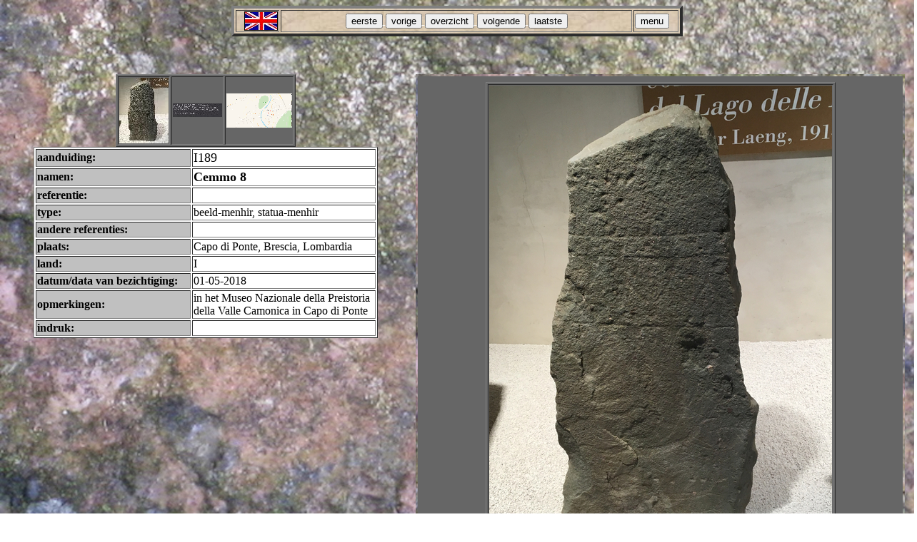

--- FILE ---
content_type: text/html; charset=utf-8
request_url: http://cruptorix.nl/megalieten/statuesmenhirs/I189.html
body_size: 1537
content:
<html>

<head>
<meta content="text/html; charset=utf-8">
<meta http-equiv="Content-Type" content="text/html; charset=iso-8859-1">
<title>De villa van Cruptorix - megalieten - beeld-menhirs, statues-menhirs, statue-stele, statue-menhir - I, Capo di Ponte, Brescia, Lombardia - Cemmo 8 -  </title>
<meta name="keywords" content="'beeld-menhirs', 'statues-menhirs', 'statue-stele', 'statue-menhir'">
<meta name="description" content="Deze pagina bevat een overzicht van alle bezochte beeld-menhirs">
<base target="_parent">
<SCRIPT LANGUAGE="JavaScript">
x=1;
y=7;
linx = new Array()
linx[1] = new Array();
linx[1][1] = "I189-en.html";
linx[1][2] = "CH001.html";
linx[1][3] = "I188.html";
linx[1][4] = "../statuesmenhirs.html";
linx[1][5] = "I190.html";
linx[1][6] = "I242.html";
linx[1][7] = "../megalieten.html";
function go2url(hlink) {
var temp2 = (linx[1][hlink]);
window.location = temp2;
}
</script>
</head>
<body background="../../steen.jpg" link="#FFFFFF" vlink="#FFFFFF" alink="#FFFFFF" style="background-attachment: fixed">
<div align="center">
<table  border="4" height="37" width="50%" background="../../muur.jpg">
<tr>
<td width="5%" align="right">
<a href="#" onClick="engels.html"</a>
<input type="image" src="../../english.jpg" width="45" height="25" border="1" alt="engelse versie - english version"
title="engelse versie - english version" onClick="go2url(1)">
</td>
<td width="60%" align="center">
<a href="#" onClick="eerste.html"<a>
<a href="#" onClick="vorige.html"<a>
<a href="#" onClick="overzicht.html"<a>
<a href="#" onClick="volgende.html"<a>
<a href="#" onClick="laatste.html"<a>
<input type=button value="eerste" title="naar het eerste record" onClick="go2url(2)">
<input type=button value="vorige" title="naar het vorige record" onClick="go2url(3)">
<input type=button value="overzicht" title="naar het overzicht van de beeld-menhirs" onClick="go2url(4)">
<input type=button value="volgende" title="naar het volgende record" onClick="go2url(5)">
<input type=button value="laatste" title="naar het laatste record" onClick="go2url(6)">
</td>
<td width="5%" align="left">
<input type=button value="menu" title="terug naar het menu" onClick="go2url(7)">
</td>
</tr>
</table>
<p>&nbsp;</p>
<div align="center">

<div align="left">
<table border="0" width="101%" id="table6">
        <tr>
			<td width="553" align="right" valign="top">
			<div align="center">

        <table style="background-color: rgb(102, 102, 102);" border="1" width="24%" id="table15">
                <tr>
                        <td width="97"><a target="I1" href="I189-A.html">
                        <img border="0" src="../italie/pics/img-I189-A.jpg" width="69"  height="92"></a></td>
                        <td width="97"><a target="I1" href="I189-info.html">
                        <img border="0" src="../italie/pics/img-I189-info.jpg" width="69"  height="19"></a></td>
                        <td width="97"><a target="I1" href="I189-map.html">
                        <img border="0" src="../italie/pics/img-I189-map.jpg" width="92"  height="48"></a></td>
                </tr>
        </table>
        <table border="1" id="table16" bgcolor="#FFFFFF" width="482">
                <tr>
				<td width="212" bgcolor="#C0C0C0"><b>
				<font face="Arial Narrow">aanduiding:</font></b></td>
				<td width="250"><font face="Arial Narrow" size="4">I189</font></td>
		  </tr>
		  <tr>
				<td width="212" bgcolor="#C0C0C0"><b>
				<font face="Arial Narrow">namen:</b></td>
				<td width="250"><b><font face="Arial Narrow" size="4">Cemmo 8</font></b></td>
		  </tr>
		  <tr>
				<td width="212" bgcolor="#C0C0C0"><b>
				<font face="Arial Narrow">referentie:</font></b></td>
				<td width="250"><font face="Arial Narrow"> </font></td>
		  </tr>
		  <tr>
				<td width="212" bgcolor="#C0C0C0"><b>
				<font face="Arial Narrow">type:</font></b></td>
				<td width="250"><font face="Arial Narrow">beeld-menhir, statua-menhir</font></td>
		  </tr>
		  <tr>
				<td width="212" bgcolor="#C0C0C0"><b>
				<font face="Arial Narrow">andere referenties:</font></b></td>
				<td width="250"><font face="Arial Narrow"> </font></td>
		  </tr>
		  <tr>
				<td width="212" bgcolor="#C0C0C0"><b>
				<font face="Arial Narrow">plaats:</font></b></td>
				<td width="250"><font face="Arial Narrow">Capo di Ponte, Brescia, Lombardia</font></td>
		  </tr>
		  <tr>
				<td width="212" bgcolor="#C0C0C0"><b>
				<font face="Arial Narrow">land:</font></b></td>
				<td width="250"><font face="Arial Narrow">I</font></td>
		  </tr>
		  <tr>
				<td width="212" bgcolor="#C0C0C0"><b>
				<font face="Arial Narrow">datum/data van bezichtiging:</font></b></td>
                <td width="250"><font face="Arial Narrow">01-05-2018</font></td>
		  </tr>
		  <tr>
				<td width="212" bgcolor="#C0C0C0"><b>
				<font face="Arial Narrow">opmerkingen:</font></b></td>
				<td width="250"><font face="Arial Narrow">in het Museo Nazionale della Preistoria della Valle Camonica in Capo di Ponte</font></td>
		  </tr>
		  <tr>
				<td width="212" bgcolor="#C0C0C0"><b>
				<font face="Arial Narrow">indruk:</font></b></td>
				<td width="250"><font face="Arial Narrow"> </font></td>
		  </tr>
	</table>

        	<p>&nbsp;</div>
			<p>&nbsp;</td>
			<td align="left" valign="top">
			<div align="center">
			<table border="0" id="table11" bgcolor="#FFFFFF" width="648" bgcolor="#C0C0C0" background="../../steen.jpg">
				<tr>
					<td align="center">
					<iframe name="I1" src="I189-A.html" width="679" height="757" align="center" border="0" frameborder="0">Your browser does not support inline frames or is currently configured not to display inline frames.
                        </iframe></td>
				</tr>
			</table></div>
			</td>
		</tr>
		</table>
	<p>&nbsp;</div>
        <p>&nbsp;</p>
        <p>&nbsp;</p>
        <p>&nbsp;</div>

</body>

</html>


--- FILE ---
content_type: text/html; charset=utf-8
request_url: http://cruptorix.nl/megalieten/statuesmenhirs/I189-A.html
body_size: 571
content:
<html>

<head>
<meta content="text/html; charset=utf-8">
<meta http-equiv="Content-Type" content="text/html; charset=iso-8859-1">
<title>De villa van Cruptorix - megalieten - beeld-menhirs, statues-menhirs, statue-stele, statue-menhir - I, Capo di Ponte, Brescia, Lombardia - Cemmo 8 -  </title>
<meta name="keywords" content="'beeld-menhirs', 'statues-menhirs', 'statue-stele', 'statue-menhir'">
<meta name="description" content="Deze pagina bevat een overzicht van alle bezochte beeld-menhirs">
</head>

<body style="background-color: rgb(102, 102, 102)">

<div align="center">
        <table style="background-color: rgb(102, 102, 102)"border="1" width="49%" id="table1">
                <tr>
                        <td align="center" background-color: rgb(102, 102, 102)><img border="0" src="../italie/pics/I189-A.jpg" width="480" height="640"></td>
                </tr>
        </table>
        <table border="3" width="83%" id="table2" bgcolor="#FFFFFF">
                <tr>
                        <td>
                        <p align="center"><b><font face="Arial Narrow" size="4">
                        de toestand van het monument op 1 mei 2018, 14:33 uur</font></b></td>
                </tr>
        </table>
</div>

</body>

</html>
